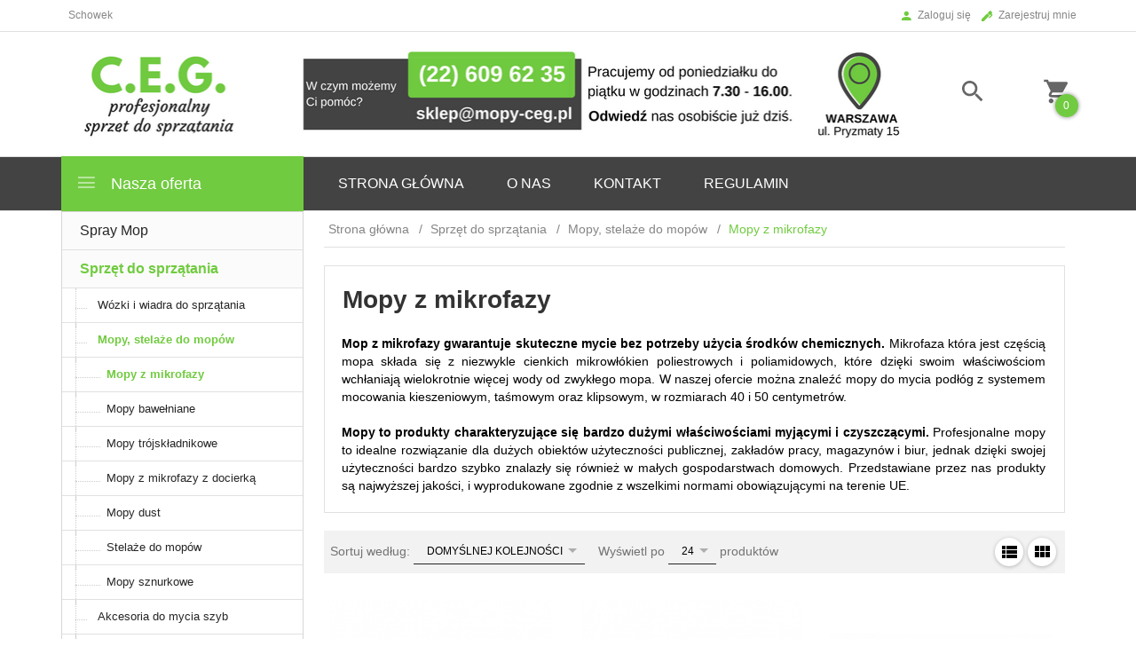

--- FILE ---
content_type: text/html; charset=UTF-8
request_url: https://mopy-ceg.pl/ajax/info/cookie_banner/
body_size: -7
content:
{"shopId":"24673","description":null,"status":null}

--- FILE ---
content_type: text/html; charset=UTF-8
request_url: https://mopy-ceg.pl/ajax/info/mis/
body_size: -14
content:
{"misId":"e516c0844f66f46a50749e6e028e6cdd"}